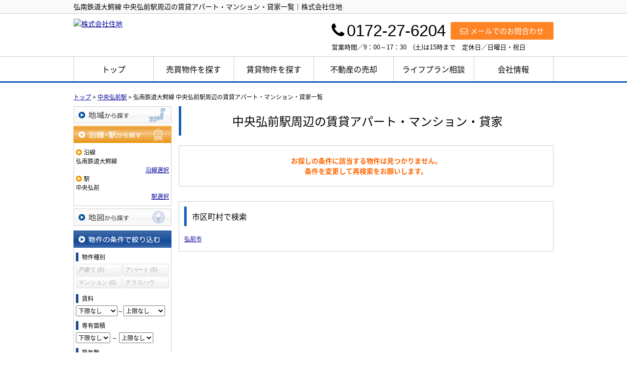

--- FILE ---
content_type: text/css
request_url: https://www.jyuchi.com/css/custom.css?1600835794
body_size: 1875
content:
@charset "UTF-8";

/* -------------------------------------------------------

 * レイアウト

------------------------------------------------------- */

body {
    font-family: 'Noto Sans Japanese', "Yu Gothic", "游ゴシック", YuGothic, "游ゴシック体", "メイリオ", Meiryo, "ヒラギノ角ゴ Pro W3", "Hiragino Kaku Gothic Pro", Osaka, "ＭＳ Ｐゴシック", "MS PGothic", sans-serif;
}

/*==================================
 * コンテンツ
==================================*/

.contents {
    padding: 20px 0 30px 0;
}



/* -------------------------------------------------------

 * ヘッダー領域

------------------------------------------------------- */

/*==================================
* ヘッダー
==================================*/
.header {
    margin: 0 auto;
    padding: 10px 0;
}

/* ヘッダータイトル
======================= */
.header__tit {
    background-color: #fafafa;
    border-bottom: 1px solid #cccccc; 
    padding: 3px 0;
}

.header_inner {
    width: 980px;
    margin: 0 auto;
}

.header__tit h1 {
    color: #000;
    margin: 0;
}

/* ロゴ
======================= */
.header__logo {
    max-width: 417px;
}

/* 問合せ
======================= */
.header__inquiry-mail {
    padding-top: 7px;
}

.header__inquiry-tel {
    margin: 0 10px 0 0;
}

.header__inquiry-tel h3 {
    font-size: 33px;
    height: 43px;
    margin: 0;
    padding: 0;
    font-weight: normal;
    color: #000;
    font-family: 'Century Gothic', 'arial', "Yu Gothic", "メイリオ", "Meiryo", "Hiragino Kaku Gothic Pro", "ヒラギノ角ゴ Pro W3", "ＭＳ Ｐゴシック", "MS P Gothic", sans-serif;
}

.header__openClose {
    font-size: 13px;
}

/* 問合せボタン
======================= */
.btn__inquiry-mail {
    background-color: #ff8426;
    padding: 7px 20px;
    font-size: 15px;
    font-weight: normal;
    border-radius: 3px;
}


/*==================================
* ナビゲーション
==================================*/
.header__gNav {
    margin: 0;
    background: #fff;
    border-bottom: 3px solid #135fb6;
    border-top: 1px solid #cccccc;
}

.gNav {
    margin: 0 auto;
}

.gNav li {
    border-left: 1px solid #ccc;
}

.gNav li a {
    font-weight: normal;
    color: #000;
    background-color: #fff;
}

.gNav li:hover, .gNav li.gNav--current {
    background-color: #fafafa;
}

.gNav li a.gNav--current {
    border-bottom: none;
    line-height: 50px;
}

/* -------------------------------------------------------

 * コンテンツトップ領域

------------------------------------------------------- */

/*==================================
 * コンテンツトップ
==================================*/
.contentsTop {
    margin: 0 auto 20px auto;
}

.contentsTop__main-img {
    width: 100%;
    height: 430px;
    background-image: url(../img/main__img.jpg); 
    display: block;
    background-repeat: no-repeat;
    background-position: 50% 50%;
    background-size: cover;
    margin: 0 auto 20px auto;
}

.contentsTop__main-inner {
    width: 980px;
    height: 430px;
    margin: 0 auto;
    position: relative;
}

/* ボタン検索
======================= */
.contentsTop__main-inner .btn__search {
    position: absolute;
    bottom: 20px;
    right: 0;
}

.contentsTop__main-inner .btn__search li {
    display: inline-block;
    margin: 0 5px 0 0;
}

.contentsTop__main-inner .btn__search li a:hover {
    opacity: 0.9;
}


/* -------------------------------------------------------

 * メイン領域

------------------------------------------------------- */

/*===============================
＊　お知らせ
================================*/
.main__newList dt {
    float: left;
    margin: 0 15px;
    padding: 3px 5px 2px 5px;
    color: #000;
}

.main__newList dd {
    margin-bottom: 15px;
    padding: 3px 0 20px 0;
    border-bottom: 1px solid #000;
}

.main__newList dd:last-child {
    border-bottom: none;
}

.main__newList dd a {
    text-decoration: none;
    color: #000;
}

.main__newList dd a:hover {
    text-decoration: underline;
}



/* -------------------------------------------------------

 * フッター 領域

------------------------------------------------------- */

/*==================================
 * フッター
==================================*/
footer {
    border-top: none;
    background-color: #135fb6;
}

.footer {
    padding: 10px 0 20px 0;
}

/* ナビゲーション
======================= */
.footer__nav {
    width: 50%;
    float: left;
    display: inline-block;
    padding-top: 10px;
}

.footer__nav-inner {
    width: 100%;
}

.footer__nav li, 
.footer__nav a {
    padding: 0 0 3px 0;
    font-size: 15px;
}

.footer__nav a:hover {
    color: #fdd100;
}

.footer__nav a:after {
    margin-left: 15px;
    margin-right: 15px;
    content: "";
}

.footer__nav a:before {
    content: "・";
}

/* 問い合わせ
======================= */
.footer__inquiry {
    float: right;
    width: 46%;
    color: #FFF;
}

.footer__inquiry h3 {
    position: relative;
    height: 16px;
    width: 100%;
    margin: 0 auto 20px 0;
    text-align: center;
    border-bottom: 1px solid #FFF;
    font-weight: normal;
}

.footer__inquiry span {
    font-size: 18px;
    background: #135fb6;
    position: absolute;
    top: 60%;
    left: 50%;
    margin: -0.3em 0 0 -23%;
    padding: 0 13px;
}

.footer__inquiry-box {
    height: 45px;
}

.footer__inquiry--lt {
    width: 40%;
    float: left;
    display: block;
    font-size: 15px;
    padding-top: 7px;
}

.footer__inquiry--rt {
    width: 54%;
    float: right;
    display: block;
    font-size: 32px;
    margin-top: -5px;
    letter-spacing: 1px;
}

.footer__inquiry-btn a {
    width: 100%;
    display: block;
    color: #135fb6;
    background: #FFF;
    border: 1px solid #FFF;
    text-decoration: none;
    padding: 8px 0;
    text-align: center;
    font-size: 16px;
}

.footer__inquiry-btn a:hover {
    background: #ff8426;
    border: 1px solid #ff8426;
    color: #FFF;
}

/* 店舗情報
======================= */
.footer__shopinfo {
    margin: 0 auto;
    padding: 15px 0 0 0;
    background-color: #fff;
}

.footer__shopinfo__inner {
    width: 980px;
    margin: 0 auto;
}

.footer__shopinfo-address {
    margin: 18px 20px 0 0 ;
}

.footer__shopinfo-address li {
    font-size: 13px;
    color:#135fb6 ;
}

.footer__shopinfo-logo {
    margin: 10px 10px 0 0 ;
}

.footer__shopinfo-contact {
    float: right;  
}

.footer__shopinfo-contact dt {
    background-color: #135fb6; 
}

.footer__shopinfo-contact dd {
    color: #135fb6;
}

--- FILE ---
content_type: text/css
request_url: https://www.jyuchi.com/css/responsive.css?1600844267
body_size: 4195
content:
@charset "UTF-8";

/* -------------------------------------------------------

 * メイン領域

------------------------------------------------------- */

/*===============================
＊　おすすめ物件
================================*/
.top__main-estList li {
    width: 360px;
    height: 390px;
    float: left;
    display: inline-block;
    margin: 0 10px 20px 10px;
    background: #f5f5f5;
}

.top__main-estList a {
    width: 360px;
    height: 390px;
    display: block;
    position: relative;
    text-decoration: none;
    color: #000;
}

.top__main-estList a:hover {
    opacity: 0.5;
}

.top__main-estList ._estImage {
    width: 360px;
    height: 250px;
    background-repeat: no-repeat; 
    background-position: 0 50%;
    background-size: cover;
}

.top__main-estList ._estType {
    position: absolute;
    top: 170px;
    left: 0;
    display: inline-block;
    padding: 5px 10px;
    font-size: 12px;
    min-width: 90px;
    text-align: center;
    background: #000;
    color: #fff;
    background-color: rgba(0, 0, 0, 0.5);
}

.top__main-estList ._estRoom {
    font-size: 14px;
    border: 1px solid #fff;
}

.top__main-estList ._estPrice {
   font-size: 22px;
}

.top__main-estList .top__main-estList__detail {
    padding: 10px 15px;
}

.top__main-estList ._estName {
    font-weight: bold;
    text-align: center;
    margin-bottom: 3px;
    overflow: hidden;
    white-space: nowrap;
    text-overflow: ellipsis;
    font-size: 18px;
}

.top__main-estList ._estAddress,
.top__main-estList ._estAccess {
    font-size: 14px;
    margin-bottom: 5px;
    overflow: hidden;
    white-space: nowrap;
    text-overflow: ellipsis;
    text-align: center;
}

.top__main-estList ._estAddress {
    margin-bottom: 0px;
}

.top__main-estList ._estPrice span {
    font-size: 17px;
}

.top__main-estList ._estCatchCopy {
    font-size: 13px;
    display: -webkit-box;
    -webkit-box-orient: vertical;
    -webkit-line-clamp: 2;
    max-height: 2.5rem;
    overflow: hidden;
}

.top__main-estList ._estLabel {
    position: absolute;
    top: 10px;
    right: 10px;
    width: 50px;
    height: 50px;
    background: #fdd100;
    border-radius: 25px;
    box-sizing: border-box;
    display: block;
    padding: 15px 2px;
    text-align: center;
}

.top__main-estList ._estLabel span {
    color: #fff;
    font-size: 0.9rem;
}

@media screen and (max-width:768px) {
    .top__main-estList {
        width: 100%;
        margin: 0 auto;
    }

    .top__main-estList li {
        width: 100%;
        height: auto;
        margin: 0 0 30px 0;
    }

    .top__main-estList a {
        width: 100%;
        height: auto;
    } 
    
    .top__main-estList ._estImage {
        width: 100%;
        height: 200px;
    }

    .top__main-estList ._estType {
        position: absolute;
        top: 130px;
        left: 0;
    }
    
    .top__main-estList ._estRoom {
        font-size: 12px;
    }
    
    .top__main-estList ._estPrice {
        font-size: 15px;
        padding-top: 6px;
    }
    
    .top__main-estList ._estName,
    .top__main-estList ._estAddress,
    .top__main-estList ._estAccess {
        margin-bottom: 7px;
    }
}



/* -------------------------------------------------------

 * サイドバー領域

------------------------------------------------------- */

/*===============================
＊　物件検索
================================*/
.side__list-search {
    margin-bottom: 20px;
}

.side__list-search h2 {
    font-size: 18px;
    margin-bottom: 10px;
}

.side__list-search li {
    margin-bottom: 8px;
}

.side__list-search img {
    width: 100%;
}

.side__list-search img:hover {
    opacity: 0.7;
}

@media screen and (max-width:768px) {
    .side__list-search {
        width: 90%;
        margin: 40px auto 30px auto;
    }
    
    .side__list-search h2 {
        font-size: 25px;
    }
    
    .side__list-search li {
        margin-bottom: 15px;
    }
}

/*===============================
＊　中の人・リンク集・店舗情報
================================*/
.side__box h2,
.side__list h2,
.side__shopinfo h2 {
    background: #135fb6;
}


/* -------------------------------------------------------

 * 下層ページ

------------------------------------------------------- */
/*==================================
* 売却ページ
==================================*/

/** ページ上部タイトル（黄色文字） */
h2.sell__tit-top--col2{
    font-size: 43px;
    color: #ff8426;
    font-weight: bold;
    margin: 25px 0;
    text-align: center;
}

@media screen and (max-width:768px){
    h2.sell__tit-top--col2 {
        font-size: 1.3em;
        color: #FFF;
        background: #ff8426;
        padding: 10px 0;
     }
}

/** 売却ページタイトル */
h2.sell__tit,
h2.lifeplan__tit {
    font-size: 30px;
    text-align: center;
    font-weight: bold;
}

h2.sell__tit span,
h2.lifeplan__tit span {
    font-size: 40px;
}

@media screen and (max-width:768px){
    h2.sell__tit,
    h2.lifeplan__tit {
        width: 90%;
        margin: 0 auto 20px auto;
        font-size: 18px;
    }
    
    h2.sell__tit span,
    h2.lifeplan__tit span {
        font-size: 25px;
        font-weight: bold;
    }
}

/** 売却3つの枠 */
.sell__promise {
    margin-bottom: 20px;
}

.sell__promise li {
    width: 32%;
    height: 200px;
    float: left;
    margin-right: 2%;
    border: 2px solid #ff8426;
    box-sizing: border-box;
    padding: 15px;
    border-radius: 8px;
    -moz-border-radius: 8px;
    -webkit-border-radius: 8px;   
}

.sell__promise li:last-child {
    margin-right: 0%;
}

.sell__promise li h3 {
    font-size: 27px;
    color: #ff8426;
    text-align: center;
    line-height: 1.2;
    font-weight: bold;
}

@media screen and (max-width:768px){
    .sell__promise {
        width: 90%;
        margin: 0 auto 20px auto;
    }
    
    .sell__promise li {
        width: 100%;
        height: auto;
        margin-right: 0%;
        margin-bottom: 15px;
    }
    
    .sell__promise li h3 {
        font-size: 23px;
        margin-bottom: 10px;
    }
}


/** こだわり */
.sell__kodawari__list {
    width: 630px;
    margin: 0 auto 60px auto;
}

.sell__kodawari__list li {
    font-size: 18px;
    margin-bottom: 5px;
}

.sell__kodawari__list li::before { 
  content: "◆";
}

@media screen and (max-width:640px){
    .sell__kodawari__list {
        width: 90%;
        margin: 0 auto 50px auto;
    }
    
    .sell__kodawari__list li {
        font-size: 15px;
        margin-bottom: 10px;
    }
}


/** 流れ*/
.sell__flow {
    padding: 0 50px;
    margin-bottom: 40px;
}

.sell__flow--lt {
    width: 30%;
    float: left;
}

.sell__flow--rt {
    width: 68%;
    float: right;
    padding-top: 10px;
    font-size: 16px;
}

.sell__flow--lt img {
    width: 100%;
}

@media screen and (max-width:768px){
    .sell__flow {
        width: 90%;
        margin: 0 auto 40px auto;
        padding: 0;
    }
    
    .sell__flow--lt,
    .sell__flow--rt {
        width: 100%;
    }
    
    .sell__flow--lt img {
        width: 70%;
        margin: 0 auto;
        display: block;
    }
}
    
/** Q&A */
.ques__box {
    width: 100%;
    margin-bottom: 70px;
}

.ques__box dt, .ques__box dd {
    line-height: 30px;
    position: relative; 
}

.ques__box dt {
    margin-bottom: 10px;
}

.ques__box dd {
    margin-bottom: 50px; 
    margin-left: 0px;
}

.ques__box .ques__txt {
    width: 92%;
    margin: 0 0 0 60px;
    padding: 8px;
    background-color: #FFFFFF;
    border: solid 1px #CCCCCC;
    display: inline-block;
    border-radius: 5px;
    font-size: 16px;
}

.ques__box .icon__ques:before {
    top: 3px;
    left: 0;
    width: 40px;
    position: absolute;
    height: 43px;
    display: inline-block;
    content: url(../img/icon_question.png);
}

.ques__box .icon__ans:before {
    top: 3px;
    left: 0;
    width: 40px;
    position: absolute;
    height: 43px;
    display: inline-block;
    content: url(../img/icon_answer.png); 
}
    
@media screen and (max-width:768px){
    .ques__box {
        width: 90%;
        margin: 0 auto 70px auto;
    }
    
    .ques__box .ques__txt {
        width: 80%;
        font-size: 15px;
    }
}

/*===============================
＊　問合せ バナー（査定依頼ボタン付き）
================================*/
@media screen and (min-width:768px) {
    .inquiry__satei-box {
        width: 980px;
        height: 210px;
        background-image: url(../img/bnr_inquiry_satei_bg.svg);
        background-repeat: no-repeat;
        display: block;
        margin-top: 10px;
        margin-bottom: 50px;
        margin-left: auto;
        margin-right: auto;
        position: relative;
    }

    .inquiry__satei-box--btn {
        width: 505px;
        height: 73px;
        position: absolute;
        top: 13px;
        right: 27px;
    }

    .inquiry__satei-box--btn a {
        display: block;
        overflow: hidden;
        height: 0px;
        width: 505px;
        background-image: url(../img/bnr_inquiry_satei_btn.svg);
        background-repeat: no-repeat;
        margin: 0;
        padding: 73px 0 0 0;
    }

    .inquiry__satei-box--btn:hover {
        opacity: 0.7;
    }

    .inquiry__satei-box--mail {
        position: absolute;
        top: 109px;
        right: 27px;
        font-size: 17px;
        font-weight: bold;
    }

    .inquiry__satei-box--mail a {
        text-decoration: none;
        background: #cccccc;
        border-radius: 4px;
        color: #000;
        display: block;
        padding: 12px 43px 10px 43px;
    }

    .inquiry__satei-box--mail:hover {
        opacity: 0.7;
    }
}

@media screen and (max-width:760px){
    .inquiry__satei-box {
        width: 90%;
        margin: 0 auto;
    }
    
    .inquiry__satei-box--btn a {
        width: 100%;
        height: 120px;
        background-image: url(../img/bnr_inquiry_satei_sp.svg);
        background-repeat: no-repeat;
        background-size:contain;
        display: block;
        text-indent:100%;
        white-space:nowrap;
        overflow:hidden;
        margin-bottom: 5px;
    }
    
    .inquiry__satei-box--mail a {
        text-decoration: none;
        text-align: center;
        background: #ff8426;
        display: block;
        padding: 10px 0;
        color: #FFF;
        margin-bottom: 20px;
    }
}

/*==================================
* ライフプラン相談
==================================*/
.lifeplan__fp-box {
    padding: 30px;
    margin-bottom: 50px;
}

.lifeplan__fp-box h2  {
    background-color: #feffe0;
    text-align: center;
    font-size: 26px;
    color: #000;
    font-weight: normal;
}

.lifeplan__fp-box__text {
    width: 529px;
    float: left;
    display: inline-block;
    padding: 20px 30px 18px 30px;
    margin: 30px 0 0 0;
    background-color: #DCE7F4;
    border-radius: 10px;
}

.lifeplan__fp-box__img {
    width: 240px;
    float: right;
    display: inline-block;
} 

.lifeplan__fp-box__text p {
    font-size: 20px;
    line-height: 1.8;
    margin-bottom: 20px;
}

.lifeplan__fp-box__img img {
    width: 48%;
}
    
@media screen and (max-width:768px) {
    .lifeplan__fp-box {
        padding: 20px;
    }
    
    .lifeplan__fp-box h2  {
        font-size: 23px;
        margin-bottom: 10px;
    }
    
    .lifeplan__fp-box__text {
        width: 100%;
        padding: 20px 30px 5px 30px;
    }

    .lifeplan__fp-box__img {
        width: 100%;
    } 

    .lifeplan__fp-box img {
        width: 40%;
        display: block;
        margin: 30px auto 10px auto;
    }
}

/* 買取プラン
 ======================= */
.lifeplan__layout {
    width: 100%;
    margin: 50px 0 0 0;
    padding: 0 0 40px 0;
}

.boder__bottm {
    border-bottom: dotted 1px #000;
}

.boderclear {
    border-bottom: none;
}

.lifeplan__layout ._rt {
    width: 100%;
}

.lifeplan__layout._rt ._col {
    display: block;
    float: right;
    margin: 0 0 0 2%;
}

.lifeplan__layout._col-2 ._col {
    width: 470px;
    float: left;
    display: block;
    margin: 0 2% 0 0;
    background-color: #FFF8D9;
}

.lifeplan__layout._col-2 ._col._last {
    padding: 0;
    float: right;
}

.lifeplan__layout._col-2 .lifeplan__note--img {
    text-align: center;
    margin-top: 40px;
}

.lifeplan__layout._col-2 .lifeplan__note--img img {
    width: 89px;
}

.lifeplan__layout._col-2 ._col ._title {
    font-size: 23px;
    padding: 10px 0;
    text-align: center;
    color: #FF8426;
}

.lifeplan__layout._col-2 ._col._last ._title {
    padding: 24px 0 31px 0;
}

.lifeplan__layout._col-2 ._col ._text {
    font-size: 17px;
    padding: 10px 45px 32px 45px;
}

.lifeplan__layout._col-2 ._col._last ._text {
    padding: 10px 45px 56px 45px;
}

.lifeplan__plan {
    margin-bottom: 10px;
}

.lifeplan__plan .lifeplan__plan__circle {
    float: left;
    width: 60px;
    height: 60px;
    text-align: center;
    color: #FFF;
    font-size: 17px;
    padding-top: 13px;
    background: #ff8426;
    border-radius: 100%;
    box-sizing: border-box;
    line-height: 1.2;
    margin-right: 10px;
}

.lifeplan__plan .lifeplan__plan__circle span {
    font-size: 15px;
}

.lifeplan__plan dd h3 {
    font-size: 23px;
    color: #ff8426;
    margin: 0 0 10px 0;
    padding-top: 20px;
    font-weight: bold;
    line-height: 1.3;
}

.bd__bottom {
    border-bottom: 1px dotted #000;
    margin-bottom: 30px;
}

.lifeplan__plan-box {
    width: 535px;
    margin: 45px 0 0 0;
    font-size: 17px;
}

.lifeplan__plan--img {
    width: 278px;
    height: 220px;
}

@media screen and (max-width:768px){
    .lifeplan__layout {
        width: 90%;
        margin: 20px auto 20px auto;
    }
    
    .lifeplan__layout ._col {
        width: 100%;
        margin: 0 0 10px 0;
    }
    
    .lifeplan__layout._rt ._col {
        width: 100%;
        margin: 0 0 30px 0;
    }
    
    .lifeplan__layout._col-2 ._col {
        width: 100%;
        margin: 0 auto 30px auto;
    }
    
    .lifeplan__layout ._col img {
        width: 100%;
    }
    
    .lifeplan__fp-box__text p {
        font-size: 15px;
    }
    
    .lifeplan__plan-box {
        width: 100%;
        margin: 20px 0 0 0;
        font-size: 15px;
    }
    
    .lifeplan__plan {
        width: 90%;
        margin: 0 auto 10px auto;
    }
    
    .lifeplan__plan dd h3 {
        font-size: 18px;
        padding-top: 20px;
    }
    
    .lifeplan__plan dd {
        display: table;
    }
    
    .lifeplan__plan .lifeplan__plan__circle {
        font-size: 14px;
        width: 55px;
        height: 55px;
    }
    
    .lifeplan__plan dd h3.lifeplan__tit {
        padding-top: 7px;
    }
    
    .lifeplan__layout._col-2 ._col ._title {
        font-size: 18px;
    }
    
    .lifeplan__layout._col-2 ._col ._text {
        font-size: 15px;
    }
    
    .lifeplan__layout._col-2 ._col._last ._text {
        padding: 10px 45px 40px 45px;
    }
}

/*===============================
＊　問合せ バナー（査定依頼ボタン付き）
================================*/
@media screen and (min-width:768px) {
    .inquiry__lifeplan-box {
        width: 980px;
        height: 210px;
        background-image: url(../img/bnr_inquiry_lifeplan_bg.svg);
        background-repeat: no-repeat;
        display: block;
        margin-top: 10px;
        margin-bottom: 50px;
        margin-left: auto;
        margin-right: auto;
        position: relative;
    }

    .inquiry__lifeplan-box--btn {
        width: 505px;
        height: 73px;
        position: absolute;
        top: 13px;
        right: 27px;
    }

    .inquiry__lifeplan-box--btn a {
        display: block;
        overflow: hidden;
        height: 0px;
        width: 505px;
        background-repeat: no-repeat;
        margin: 0;
        padding: 73px 0 0 0;
    }

    .inquiry__lifeplan-box--btn:hover {
        opacity: 0.7;
    }

    .inquiry__lifeplan-box--mail {
        position: absolute;
        top: 109px;
        right: 27px;
        font-size: 17px;
        font-weight: bold;
    }

    .inquiry__lifeplan-box--mail a {
        text-decoration: none;
        background: #cccccc;
        border-radius: 4px;
        color: #000;
        display: block;
        padding: 12px 43px 10px 43px;
    }

    .inquiry__lifeplan-box--mail:hover {
        opacity: 0.7;
    }
}

@media screen and (max-width:760px){
    .inquiry__lifeplan-box {
        width: 90%;
        margin: 0 auto;
    }
    
    .inquiry__lifeplan-box--btn a {
        width: 100%;
        height: 120px;
        background-image: url(../img/bnr_inquiry_lifeplan_sp.svg);
        background-repeat: no-repeat;
        background-size:contain;
        display: block;
        text-indent:100%;
        white-space:nowrap;
        overflow:hidden;
        margin-bottom: 5px;
    }
    
    .inquiry__lifeplan-box--mail a {
        text-decoration: none;
        text-align: center;
        background: #ff8426;
        display: block;
        padding: 10px 0;
        color: #FFF;
        margin-bottom: 20px;
    }
}




/* -------------------------------------------------------

 * 各コンテンツリンクボタンデザイン

------------------------------------------------------- */

/*===============================
＊　H2タイトル
================================*/
h2.tit {
    text-align: center;
    font-size: 24px;
    color: #000;
    font-weight: normal;
    background-color: #FFF !important;
}

@media screen and (max-width:768px) {  
    h2.tit {
        width: 90%;
        font-size: 20px;
        padding: 10px 0 ;
        margin: 0 auto 15px auto;
        background-color: #FFF !important;
    }
}

/*===============================
＊　リンクボタン
================================*/
.main__link-btn {
    width: 45%;
    margin: 10px auto 80px auto;
}

.main__link-btn a {
    display: block;
    font-size: 17px;
    text-decoration: none;
    color: #FFF;
    text-align: center;
    padding: 8px 10px 10px 10px;
    background-color: #767171;
    border-radius: 25px;
}

.main__link-btn a:hover {
    opacity: 0.7;
}

@media screen and (max-width:768px){
    .main__link-btn {
        width: 90%;
        margin: 10px auto 50px auto;
    }
    
    .main__link-btn a {
        font-size: 15px;
        padding: 10px 5px;
    }
}